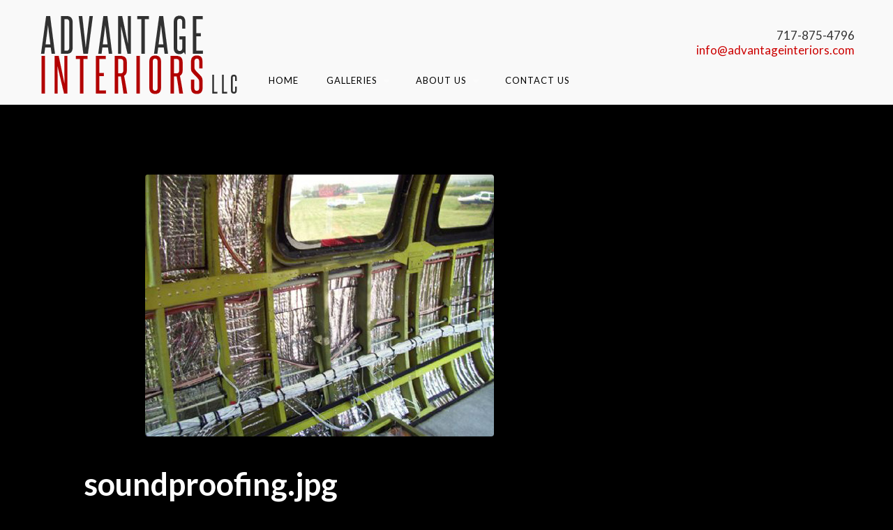

--- FILE ---
content_type: text/html; charset=UTF-8
request_url: https://advantageinteriors.com/interiors/soundproofing/
body_size: 7999
content:
<!DOCTYPE html>
<html lang="en-US">
<head>
<meta charset="UTF-8">
<meta name="viewport" content="width=device-width, initial-scale=1.0, maximum-scale=1.0, user-scalable=no" >
<meta name="google-site-verification" content="0pRH_odTy49SSk32FMM7ejH2xBLOU8hEa60ew5ms1yo">
<title>
Sound Proofing - Advantage Interiors</title>
<meta name='robots' content='index, follow, max-image-preview:large, max-snippet:-1, max-video-preview:-1' />

	<!-- This site is optimized with the Yoast SEO plugin v21.8 - https://yoast.com/wordpress/plugins/seo/ -->
	<title>Sound Proofing - Advantage Interiors</title>
	<link rel="canonical" href="https://advantageinteriors.com/interiors/soundproofing/" />
	<meta property="og:locale" content="en_US" />
	<meta property="og:type" content="article" />
	<meta property="og:title" content="Sound Proofing - Advantage Interiors" />
	<meta property="og:description" content="Sound Proofing" />
	<meta property="og:url" content="https://advantageinteriors.com/interiors/soundproofing/" />
	<meta property="og:site_name" content="Advantage Interiors" />
	<meta property="article:modified_time" content="2015-12-28T16:53:24+00:00" />
	<meta property="og:image" content="https://advantageinteriors.com/interiors/soundproofing" />
	<meta property="og:image:width" content="500" />
	<meta property="og:image:height" content="375" />
	<meta property="og:image:type" content="image/jpeg" />
	<meta name="twitter:card" content="summary_large_image" />
	<script type="application/ld+json" class="yoast-schema-graph">{"@context":"https://schema.org","@graph":[{"@type":"WebPage","@id":"https://advantageinteriors.com/interiors/soundproofing/","url":"https://advantageinteriors.com/interiors/soundproofing/","name":"Sound Proofing - Advantage Interiors","isPartOf":{"@id":"https://advantageinteriors.com/#website"},"primaryImageOfPage":{"@id":"https://advantageinteriors.com/interiors/soundproofing/#primaryimage"},"image":{"@id":"https://advantageinteriors.com/interiors/soundproofing/#primaryimage"},"thumbnailUrl":"https://advantageinteriors.com/wp-content/uploads/2015/12/soundproofing.jpg","datePublished":"2015-12-28T16:53:15+00:00","dateModified":"2015-12-28T16:53:24+00:00","breadcrumb":{"@id":"https://advantageinteriors.com/interiors/soundproofing/#breadcrumb"},"inLanguage":"en-US","potentialAction":[{"@type":"ReadAction","target":["https://advantageinteriors.com/interiors/soundproofing/"]}]},{"@type":"ImageObject","inLanguage":"en-US","@id":"https://advantageinteriors.com/interiors/soundproofing/#primaryimage","url":"https://advantageinteriors.com/wp-content/uploads/2015/12/soundproofing.jpg","contentUrl":"https://advantageinteriors.com/wp-content/uploads/2015/12/soundproofing.jpg","width":500,"height":375,"caption":"Sound Proofing"},{"@type":"BreadcrumbList","@id":"https://advantageinteriors.com/interiors/soundproofing/#breadcrumb","itemListElement":[{"@type":"ListItem","position":1,"name":"Home","item":"https://advantageinteriors.com/"},{"@type":"ListItem","position":2,"name":"Options","item":"https://advantageinteriors.com/interiors/"},{"@type":"ListItem","position":3,"name":"Sound Proofing"}]},{"@type":"WebSite","@id":"https://advantageinteriors.com/#website","url":"https://advantageinteriors.com/","name":"Advantage Interiors","description":"Creating 100% custom interiors for","potentialAction":[{"@type":"SearchAction","target":{"@type":"EntryPoint","urlTemplate":"https://advantageinteriors.com/?s={search_term_string}"},"query-input":"required name=search_term_string"}],"inLanguage":"en-US"}]}</script>
	<!-- / Yoast SEO plugin. -->


<link rel='dns-prefetch' href='//platform-api.sharethis.com' />
<link rel="alternate" type="application/rss+xml" title="Advantage Interiors &raquo; Feed" href="https://advantageinteriors.com/feed/" />
<script type="text/javascript">
/* <![CDATA[ */
window._wpemojiSettings = {"baseUrl":"https:\/\/s.w.org\/images\/core\/emoji\/14.0.0\/72x72\/","ext":".png","svgUrl":"https:\/\/s.w.org\/images\/core\/emoji\/14.0.0\/svg\/","svgExt":".svg","source":{"concatemoji":"https:\/\/advantageinteriors.com\/wp-includes\/js\/wp-emoji-release.min.js"}};
/*! This file is auto-generated */
!function(i,n){var o,s,e;function c(e){try{var t={supportTests:e,timestamp:(new Date).valueOf()};sessionStorage.setItem(o,JSON.stringify(t))}catch(e){}}function p(e,t,n){e.clearRect(0,0,e.canvas.width,e.canvas.height),e.fillText(t,0,0);var t=new Uint32Array(e.getImageData(0,0,e.canvas.width,e.canvas.height).data),r=(e.clearRect(0,0,e.canvas.width,e.canvas.height),e.fillText(n,0,0),new Uint32Array(e.getImageData(0,0,e.canvas.width,e.canvas.height).data));return t.every(function(e,t){return e===r[t]})}function u(e,t,n){switch(t){case"flag":return n(e,"\ud83c\udff3\ufe0f\u200d\u26a7\ufe0f","\ud83c\udff3\ufe0f\u200b\u26a7\ufe0f")?!1:!n(e,"\ud83c\uddfa\ud83c\uddf3","\ud83c\uddfa\u200b\ud83c\uddf3")&&!n(e,"\ud83c\udff4\udb40\udc67\udb40\udc62\udb40\udc65\udb40\udc6e\udb40\udc67\udb40\udc7f","\ud83c\udff4\u200b\udb40\udc67\u200b\udb40\udc62\u200b\udb40\udc65\u200b\udb40\udc6e\u200b\udb40\udc67\u200b\udb40\udc7f");case"emoji":return!n(e,"\ud83e\udef1\ud83c\udffb\u200d\ud83e\udef2\ud83c\udfff","\ud83e\udef1\ud83c\udffb\u200b\ud83e\udef2\ud83c\udfff")}return!1}function f(e,t,n){var r="undefined"!=typeof WorkerGlobalScope&&self instanceof WorkerGlobalScope?new OffscreenCanvas(300,150):i.createElement("canvas"),a=r.getContext("2d",{willReadFrequently:!0}),o=(a.textBaseline="top",a.font="600 32px Arial",{});return e.forEach(function(e){o[e]=t(a,e,n)}),o}function t(e){var t=i.createElement("script");t.src=e,t.defer=!0,i.head.appendChild(t)}"undefined"!=typeof Promise&&(o="wpEmojiSettingsSupports",s=["flag","emoji"],n.supports={everything:!0,everythingExceptFlag:!0},e=new Promise(function(e){i.addEventListener("DOMContentLoaded",e,{once:!0})}),new Promise(function(t){var n=function(){try{var e=JSON.parse(sessionStorage.getItem(o));if("object"==typeof e&&"number"==typeof e.timestamp&&(new Date).valueOf()<e.timestamp+604800&&"object"==typeof e.supportTests)return e.supportTests}catch(e){}return null}();if(!n){if("undefined"!=typeof Worker&&"undefined"!=typeof OffscreenCanvas&&"undefined"!=typeof URL&&URL.createObjectURL&&"undefined"!=typeof Blob)try{var e="postMessage("+f.toString()+"("+[JSON.stringify(s),u.toString(),p.toString()].join(",")+"));",r=new Blob([e],{type:"text/javascript"}),a=new Worker(URL.createObjectURL(r),{name:"wpTestEmojiSupports"});return void(a.onmessage=function(e){c(n=e.data),a.terminate(),t(n)})}catch(e){}c(n=f(s,u,p))}t(n)}).then(function(e){for(var t in e)n.supports[t]=e[t],n.supports.everything=n.supports.everything&&n.supports[t],"flag"!==t&&(n.supports.everythingExceptFlag=n.supports.everythingExceptFlag&&n.supports[t]);n.supports.everythingExceptFlag=n.supports.everythingExceptFlag&&!n.supports.flag,n.DOMReady=!1,n.readyCallback=function(){n.DOMReady=!0}}).then(function(){return e}).then(function(){var e;n.supports.everything||(n.readyCallback(),(e=n.source||{}).concatemoji?t(e.concatemoji):e.wpemoji&&e.twemoji&&(t(e.twemoji),t(e.wpemoji)))}))}((window,document),window._wpemojiSettings);
/* ]]> */
</script>
<link rel='stylesheet' id='cnss_font_awesome_css-css' href='https://advantageinteriors.com/wp-content/plugins/easy-social-icons/css/font-awesome/css/all.min.css' type='text/css' media='all' />
<link rel='stylesheet' id='cnss_font_awesome_v4_shims-css' href='https://advantageinteriors.com/wp-content/plugins/easy-social-icons/css/font-awesome/css/v4-shims.min.css' type='text/css' media='all' />
<link rel='stylesheet' id='cnss_css-css' href='https://advantageinteriors.com/wp-content/plugins/easy-social-icons/css/cnss.css' type='text/css' media='all' />
<link rel='stylesheet' id='twb-open-sans-css' href='https://fonts.googleapis.com/css?family=Open+Sans%3A300%2C400%2C500%2C600%2C700%2C800&#038;display=swap&#038;ver=6.4.7' type='text/css' media='all' />
<link rel='stylesheet' id='twb-global-css' href='https://advantageinteriors.com/wp-content/plugins/slider-wd/booster/assets/css/global.css' type='text/css' media='all' />
<style id='wp-emoji-styles-inline-css' type='text/css'>

	img.wp-smiley, img.emoji {
		display: inline !important;
		border: none !important;
		box-shadow: none !important;
		height: 1em !important;
		width: 1em !important;
		margin: 0 0.07em !important;
		vertical-align: -0.1em !important;
		background: none !important;
		padding: 0 !important;
	}
</style>
<link rel='stylesheet' id='wp-block-library-css' href='https://advantageinteriors.com/wp-includes/css/dist/block-library/style.min.css' type='text/css' media='all' />
<link rel='stylesheet' id='wp-components-css' href='https://advantageinteriors.com/wp-includes/css/dist/components/style.min.css' type='text/css' media='all' />
<link rel='stylesheet' id='wp-block-editor-css' href='https://advantageinteriors.com/wp-includes/css/dist/block-editor/style.min.css' type='text/css' media='all' />
<link rel='stylesheet' id='wp-reusable-blocks-css' href='https://advantageinteriors.com/wp-includes/css/dist/reusable-blocks/style.min.css' type='text/css' media='all' />
<link rel='stylesheet' id='wp-patterns-css' href='https://advantageinteriors.com/wp-includes/css/dist/patterns/style.min.css' type='text/css' media='all' />
<link rel='stylesheet' id='wp-editor-css' href='https://advantageinteriors.com/wp-includes/css/dist/editor/style.min.css' type='text/css' media='all' />
<link rel='stylesheet' id='block-robo-gallery-style-css-css' href='https://advantageinteriors.com/wp-content/plugins/robo-gallery/includes/extensions/block/dist/blocks.style.build.css' type='text/css' media='all' />
<style id='classic-theme-styles-inline-css' type='text/css'>
/*! This file is auto-generated */
.wp-block-button__link{color:#fff;background-color:#32373c;border-radius:9999px;box-shadow:none;text-decoration:none;padding:calc(.667em + 2px) calc(1.333em + 2px);font-size:1.125em}.wp-block-file__button{background:#32373c;color:#fff;text-decoration:none}
</style>
<style id='global-styles-inline-css' type='text/css'>
body{--wp--preset--color--black: #000000;--wp--preset--color--cyan-bluish-gray: #abb8c3;--wp--preset--color--white: #ffffff;--wp--preset--color--pale-pink: #f78da7;--wp--preset--color--vivid-red: #cf2e2e;--wp--preset--color--luminous-vivid-orange: #ff6900;--wp--preset--color--luminous-vivid-amber: #fcb900;--wp--preset--color--light-green-cyan: #7bdcb5;--wp--preset--color--vivid-green-cyan: #00d084;--wp--preset--color--pale-cyan-blue: #8ed1fc;--wp--preset--color--vivid-cyan-blue: #0693e3;--wp--preset--color--vivid-purple: #9b51e0;--wp--preset--gradient--vivid-cyan-blue-to-vivid-purple: linear-gradient(135deg,rgba(6,147,227,1) 0%,rgb(155,81,224) 100%);--wp--preset--gradient--light-green-cyan-to-vivid-green-cyan: linear-gradient(135deg,rgb(122,220,180) 0%,rgb(0,208,130) 100%);--wp--preset--gradient--luminous-vivid-amber-to-luminous-vivid-orange: linear-gradient(135deg,rgba(252,185,0,1) 0%,rgba(255,105,0,1) 100%);--wp--preset--gradient--luminous-vivid-orange-to-vivid-red: linear-gradient(135deg,rgba(255,105,0,1) 0%,rgb(207,46,46) 100%);--wp--preset--gradient--very-light-gray-to-cyan-bluish-gray: linear-gradient(135deg,rgb(238,238,238) 0%,rgb(169,184,195) 100%);--wp--preset--gradient--cool-to-warm-spectrum: linear-gradient(135deg,rgb(74,234,220) 0%,rgb(151,120,209) 20%,rgb(207,42,186) 40%,rgb(238,44,130) 60%,rgb(251,105,98) 80%,rgb(254,248,76) 100%);--wp--preset--gradient--blush-light-purple: linear-gradient(135deg,rgb(255,206,236) 0%,rgb(152,150,240) 100%);--wp--preset--gradient--blush-bordeaux: linear-gradient(135deg,rgb(254,205,165) 0%,rgb(254,45,45) 50%,rgb(107,0,62) 100%);--wp--preset--gradient--luminous-dusk: linear-gradient(135deg,rgb(255,203,112) 0%,rgb(199,81,192) 50%,rgb(65,88,208) 100%);--wp--preset--gradient--pale-ocean: linear-gradient(135deg,rgb(255,245,203) 0%,rgb(182,227,212) 50%,rgb(51,167,181) 100%);--wp--preset--gradient--electric-grass: linear-gradient(135deg,rgb(202,248,128) 0%,rgb(113,206,126) 100%);--wp--preset--gradient--midnight: linear-gradient(135deg,rgb(2,3,129) 0%,rgb(40,116,252) 100%);--wp--preset--font-size--small: 13px;--wp--preset--font-size--medium: 20px;--wp--preset--font-size--large: 36px;--wp--preset--font-size--x-large: 42px;--wp--preset--spacing--20: 0.44rem;--wp--preset--spacing--30: 0.67rem;--wp--preset--spacing--40: 1rem;--wp--preset--spacing--50: 1.5rem;--wp--preset--spacing--60: 2.25rem;--wp--preset--spacing--70: 3.38rem;--wp--preset--spacing--80: 5.06rem;--wp--preset--shadow--natural: 6px 6px 9px rgba(0, 0, 0, 0.2);--wp--preset--shadow--deep: 12px 12px 50px rgba(0, 0, 0, 0.4);--wp--preset--shadow--sharp: 6px 6px 0px rgba(0, 0, 0, 0.2);--wp--preset--shadow--outlined: 6px 6px 0px -3px rgba(255, 255, 255, 1), 6px 6px rgba(0, 0, 0, 1);--wp--preset--shadow--crisp: 6px 6px 0px rgba(0, 0, 0, 1);}:where(.is-layout-flex){gap: 0.5em;}:where(.is-layout-grid){gap: 0.5em;}body .is-layout-flow > .alignleft{float: left;margin-inline-start: 0;margin-inline-end: 2em;}body .is-layout-flow > .alignright{float: right;margin-inline-start: 2em;margin-inline-end: 0;}body .is-layout-flow > .aligncenter{margin-left: auto !important;margin-right: auto !important;}body .is-layout-constrained > .alignleft{float: left;margin-inline-start: 0;margin-inline-end: 2em;}body .is-layout-constrained > .alignright{float: right;margin-inline-start: 2em;margin-inline-end: 0;}body .is-layout-constrained > .aligncenter{margin-left: auto !important;margin-right: auto !important;}body .is-layout-constrained > :where(:not(.alignleft):not(.alignright):not(.alignfull)){max-width: var(--wp--style--global--content-size);margin-left: auto !important;margin-right: auto !important;}body .is-layout-constrained > .alignwide{max-width: var(--wp--style--global--wide-size);}body .is-layout-flex{display: flex;}body .is-layout-flex{flex-wrap: wrap;align-items: center;}body .is-layout-flex > *{margin: 0;}body .is-layout-grid{display: grid;}body .is-layout-grid > *{margin: 0;}:where(.wp-block-columns.is-layout-flex){gap: 2em;}:where(.wp-block-columns.is-layout-grid){gap: 2em;}:where(.wp-block-post-template.is-layout-flex){gap: 1.25em;}:where(.wp-block-post-template.is-layout-grid){gap: 1.25em;}.has-black-color{color: var(--wp--preset--color--black) !important;}.has-cyan-bluish-gray-color{color: var(--wp--preset--color--cyan-bluish-gray) !important;}.has-white-color{color: var(--wp--preset--color--white) !important;}.has-pale-pink-color{color: var(--wp--preset--color--pale-pink) !important;}.has-vivid-red-color{color: var(--wp--preset--color--vivid-red) !important;}.has-luminous-vivid-orange-color{color: var(--wp--preset--color--luminous-vivid-orange) !important;}.has-luminous-vivid-amber-color{color: var(--wp--preset--color--luminous-vivid-amber) !important;}.has-light-green-cyan-color{color: var(--wp--preset--color--light-green-cyan) !important;}.has-vivid-green-cyan-color{color: var(--wp--preset--color--vivid-green-cyan) !important;}.has-pale-cyan-blue-color{color: var(--wp--preset--color--pale-cyan-blue) !important;}.has-vivid-cyan-blue-color{color: var(--wp--preset--color--vivid-cyan-blue) !important;}.has-vivid-purple-color{color: var(--wp--preset--color--vivid-purple) !important;}.has-black-background-color{background-color: var(--wp--preset--color--black) !important;}.has-cyan-bluish-gray-background-color{background-color: var(--wp--preset--color--cyan-bluish-gray) !important;}.has-white-background-color{background-color: var(--wp--preset--color--white) !important;}.has-pale-pink-background-color{background-color: var(--wp--preset--color--pale-pink) !important;}.has-vivid-red-background-color{background-color: var(--wp--preset--color--vivid-red) !important;}.has-luminous-vivid-orange-background-color{background-color: var(--wp--preset--color--luminous-vivid-orange) !important;}.has-luminous-vivid-amber-background-color{background-color: var(--wp--preset--color--luminous-vivid-amber) !important;}.has-light-green-cyan-background-color{background-color: var(--wp--preset--color--light-green-cyan) !important;}.has-vivid-green-cyan-background-color{background-color: var(--wp--preset--color--vivid-green-cyan) !important;}.has-pale-cyan-blue-background-color{background-color: var(--wp--preset--color--pale-cyan-blue) !important;}.has-vivid-cyan-blue-background-color{background-color: var(--wp--preset--color--vivid-cyan-blue) !important;}.has-vivid-purple-background-color{background-color: var(--wp--preset--color--vivid-purple) !important;}.has-black-border-color{border-color: var(--wp--preset--color--black) !important;}.has-cyan-bluish-gray-border-color{border-color: var(--wp--preset--color--cyan-bluish-gray) !important;}.has-white-border-color{border-color: var(--wp--preset--color--white) !important;}.has-pale-pink-border-color{border-color: var(--wp--preset--color--pale-pink) !important;}.has-vivid-red-border-color{border-color: var(--wp--preset--color--vivid-red) !important;}.has-luminous-vivid-orange-border-color{border-color: var(--wp--preset--color--luminous-vivid-orange) !important;}.has-luminous-vivid-amber-border-color{border-color: var(--wp--preset--color--luminous-vivid-amber) !important;}.has-light-green-cyan-border-color{border-color: var(--wp--preset--color--light-green-cyan) !important;}.has-vivid-green-cyan-border-color{border-color: var(--wp--preset--color--vivid-green-cyan) !important;}.has-pale-cyan-blue-border-color{border-color: var(--wp--preset--color--pale-cyan-blue) !important;}.has-vivid-cyan-blue-border-color{border-color: var(--wp--preset--color--vivid-cyan-blue) !important;}.has-vivid-purple-border-color{border-color: var(--wp--preset--color--vivid-purple) !important;}.has-vivid-cyan-blue-to-vivid-purple-gradient-background{background: var(--wp--preset--gradient--vivid-cyan-blue-to-vivid-purple) !important;}.has-light-green-cyan-to-vivid-green-cyan-gradient-background{background: var(--wp--preset--gradient--light-green-cyan-to-vivid-green-cyan) !important;}.has-luminous-vivid-amber-to-luminous-vivid-orange-gradient-background{background: var(--wp--preset--gradient--luminous-vivid-amber-to-luminous-vivid-orange) !important;}.has-luminous-vivid-orange-to-vivid-red-gradient-background{background: var(--wp--preset--gradient--luminous-vivid-orange-to-vivid-red) !important;}.has-very-light-gray-to-cyan-bluish-gray-gradient-background{background: var(--wp--preset--gradient--very-light-gray-to-cyan-bluish-gray) !important;}.has-cool-to-warm-spectrum-gradient-background{background: var(--wp--preset--gradient--cool-to-warm-spectrum) !important;}.has-blush-light-purple-gradient-background{background: var(--wp--preset--gradient--blush-light-purple) !important;}.has-blush-bordeaux-gradient-background{background: var(--wp--preset--gradient--blush-bordeaux) !important;}.has-luminous-dusk-gradient-background{background: var(--wp--preset--gradient--luminous-dusk) !important;}.has-pale-ocean-gradient-background{background: var(--wp--preset--gradient--pale-ocean) !important;}.has-electric-grass-gradient-background{background: var(--wp--preset--gradient--electric-grass) !important;}.has-midnight-gradient-background{background: var(--wp--preset--gradient--midnight) !important;}.has-small-font-size{font-size: var(--wp--preset--font-size--small) !important;}.has-medium-font-size{font-size: var(--wp--preset--font-size--medium) !important;}.has-large-font-size{font-size: var(--wp--preset--font-size--large) !important;}.has-x-large-font-size{font-size: var(--wp--preset--font-size--x-large) !important;}
.wp-block-navigation a:where(:not(.wp-element-button)){color: inherit;}
:where(.wp-block-post-template.is-layout-flex){gap: 1.25em;}:where(.wp-block-post-template.is-layout-grid){gap: 1.25em;}
:where(.wp-block-columns.is-layout-flex){gap: 2em;}:where(.wp-block-columns.is-layout-grid){gap: 2em;}
.wp-block-pullquote{font-size: 1.5em;line-height: 1.6;}
</style>
<link rel='stylesheet' id='parent-style-css' href='https://advantageinteriors.com/wp-content/themes/hemingway/style.css' type='text/css' media='all' />
<link rel='stylesheet' id='child-style-css' href='https://advantageinteriors.com/wp-content/themes/advantage-interiors/style.css' type='text/css' media='all' />
<link rel='stylesheet' id='hemingway_googleFonts-css' href='//fonts.googleapis.com/css?family=Lato%3A400%2C700%2C400italic%2C700italic%7CRaleway%3A700%2C400&#038;ver=6.4.7' type='text/css' media='all' />
<link rel='stylesheet' id='hemingway_style-css' href='https://advantageinteriors.com/wp-content/themes/advantage-interiors/style.css' type='text/css' media='all' />
<script type="text/javascript" src="https://advantageinteriors.com/wp-includes/js/jquery/jquery.min.js" id="jquery-core-js"></script>
<script type="text/javascript" src="https://advantageinteriors.com/wp-includes/js/jquery/jquery-migrate.min.js" id="jquery-migrate-js"></script>
<script type="text/javascript" src="https://advantageinteriors.com/wp-content/plugins/easy-social-icons/js/cnss.js" id="cnss_js-js"></script>
<script type="text/javascript" src="https://advantageinteriors.com/wp-content/plugins/slider-wd/booster/assets/js/circle-progress.js" id="twb-circle-js"></script>
<script type="text/javascript" id="twb-global-js-extra">
/* <![CDATA[ */
var twb = {"nonce":"56f9bfd802","ajax_url":"https:\/\/advantageinteriors.com\/wp-admin\/admin-ajax.php","plugin_url":"https:\/\/advantageinteriors.com\/wp-content\/plugins\/slider-wd\/booster","href":"https:\/\/advantageinteriors.com\/wp-admin\/admin.php?page=twb_slider_wd"};
var twb = {"nonce":"56f9bfd802","ajax_url":"https:\/\/advantageinteriors.com\/wp-admin\/admin-ajax.php","plugin_url":"https:\/\/advantageinteriors.com\/wp-content\/plugins\/slider-wd\/booster","href":"https:\/\/advantageinteriors.com\/wp-admin\/admin.php?page=twb_slider_wd"};
/* ]]> */
</script>
<script type="text/javascript" src="https://advantageinteriors.com/wp-content/plugins/slider-wd/booster/assets/js/global.js" id="twb-global-js"></script>
<script type="text/javascript" src="//platform-api.sharethis.com/js/sharethis.js#source=googleanalytics-wordpress#product=ga&amp;property=5eee35c432ef500012dcd518" id="googleanalytics-platform-sharethis-js"></script>
<link rel="https://api.w.org/" href="https://advantageinteriors.com/wp-json/" /><link rel="alternate" type="application/json" href="https://advantageinteriors.com/wp-json/wp/v2/media/1440" /><link rel='shortlink' href='https://advantageinteriors.com/?p=1440' />
<link rel="alternate" type="application/json+oembed" href="https://advantageinteriors.com/wp-json/oembed/1.0/embed?url=https%3A%2F%2Fadvantageinteriors.com%2Finteriors%2Fsoundproofing%2F" />
<link rel="alternate" type="text/xml+oembed" href="https://advantageinteriors.com/wp-json/oembed/1.0/embed?url=https%3A%2F%2Fadvantageinteriors.com%2Finteriors%2Fsoundproofing%2F&#038;format=xml" />
<style type="text/css">
		ul.cnss-social-icon li.cn-fa-icon a:hover{opacity: 0.7!important;color:#ffffff!important;}
		</style>      
	      <!--Customizer CSS--> 
	      
	      <style type="text/css">
	           	           	           	           	           	           	           	           	           	           	           	           	           	           	           	           	           	           	           	           	           	           	           	           	           	           	           	           	           	           	           	           	           	           	           	           	           	           	           	           	           	           	           	           	           	           	           	           	           	           	           	           	           	           	           	           	           	           	           	           	           	           	           	           	           	           	           	           	           	           	           	           	           	           	           	           
	           	           	      </style> 
	      
	      <!--/Customizer CSS-->
	      
      <script>
(function() {
	(function (i, s, o, g, r, a, m) {
		i['GoogleAnalyticsObject'] = r;
		i[r] = i[r] || function () {
				(i[r].q = i[r].q || []).push(arguments)
			}, i[r].l = 1 * new Date();
		a = s.createElement(o),
			m = s.getElementsByTagName(o)[0];
		a.async = 1;
		a.src = g;
		m.parentNode.insertBefore(a, m)
	})(window, document, 'script', 'https://google-analytics.com/analytics.js', 'ga');

	ga('create', 'UA-3056589-65', 'auto');
			ga('send', 'pageview');
	})();
</script>
</head>
<body class="attachment attachment-template-default attachmentid-1440 attachment-jpeg">
<div class="navigation section no-padding bg-dark    internal-page ">
  <!-- blog-logo -->
  <div class="logo">
        <div class='blog-logo'> <a href='https://advantageinteriors.com/' title='Advantage Interiors &mdash; Creating 100% custom interiors for' rel='home'> <img src='https://advantageinteriors.com/wp-content/uploads/2015/12/Logo2.png' alt='Advantage Interiors'> </a> </div>
    <!-- /blog-logo -->
      </div>
  <div id="contact-info"> 
	  <bold>717-875-4796</bold> <br>
    <a href="/cdn-cgi/l/email-protection#ff96919990bf9e9b899e918b9e989a96918b9a8d96908d8cd19c9092"><span class="__cf_email__" data-cfemail="c2abaca4ad82a3a6b4a3acb6a3a5a7abacb6a7b0abadb0b1eca1adaf">[email&#160;protected]</span></a> </div>
  <div class="navigation-inner section-inner">
    <div class="toggle-container hidden">
      <div class="nav-toggle toggle">
        <div class="bar"></div>
        <div class="bar"></div>
        <div class="bar"></div>
        <div class="clear"></div>
      </div>
      <div class="search-toggle toggle">
        <div class="metal"></div>
        <div class="glass"></div>
        <div class="handle"></div>
      </div>
      <div class="clear"></div>
    </div>
    <!-- /toggle-container -->
    <div class="blog-search hidden">
      <form method="get" class="searchform" action="https://advantageinteriors.com/">
	<input type="search" value="" placeholder="Search form" name="s" id="s" /> 
	<input type="submit" id="searchsubmit" value="Search">
</form>    </div>
    <ul class="blog-menu">
      <li id="menu-item-42" class="menu-item menu-item-type-post_type menu-item-object-page menu-item-home menu-item-42"><a href="https://advantageinteriors.com/">Home</a></li>
<li id="menu-item-1352" class="menu-item menu-item-type-post_type menu-item-object-page menu-item-has-children has-children menu-item-1352"><a href="https://advantageinteriors.com/gallery/">Galleries</a>
<ul class="sub-menu">
	<li id="menu-item-1410" class="menu-item menu-item-type-post_type menu-item-object-page menu-item-1410"><a href="https://advantageinteriors.com/aircraft-list/">Aircraft</a></li>
	<li id="menu-item-2403" class="menu-item menu-item-type-post_type menu-item-object-page menu-item-2403"><a href="https://advantageinteriors.com/interiors-2/">Interiors</a></li>
	<li id="menu-item-1557" class="menu-item menu-item-type-post_type menu-item-object-page menu-item-1557"><a href="https://advantageinteriors.com/colors/">Colors</a></li>
</ul>
</li>
<li id="menu-item-1287" class="menu-item menu-item-type-post_type menu-item-object-page menu-item-has-children has-children menu-item-1287"><a href="https://advantageinteriors.com/about-us/">About Us</a>
<ul class="sub-menu">
	<li id="menu-item-1295" class="menu-item menu-item-type-post_type menu-item-object-page menu-item-1295"><a href="https://advantageinteriors.com/services/">Services</a></li>
	<li id="menu-item-1286" class="menu-item menu-item-type-post_type menu-item-object-page menu-item-1286"><a href="https://advantageinteriors.com/f-a-q-s/">F.A.Q.s</a></li>
	<li id="menu-item-1327" class="menu-item menu-item-type-post_type menu-item-object-page menu-item-1327"><a href="https://advantageinteriors.com/about-us/our-shop/">Airport</a></li>
</ul>
</li>
<li id="menu-item-1424" class="menu-item menu-item-type-post_type menu-item-object-page menu-item-1424"><a href="https://advantageinteriors.com/contact-us/">Contact Us</a></li>
      <div class="clear"></div>
    </ul>
    <ul class="mobile-menu">
      <li class="menu-item menu-item-type-post_type menu-item-object-page menu-item-home menu-item-42"><a href="https://advantageinteriors.com/">Home</a></li>
<li class="menu-item menu-item-type-post_type menu-item-object-page menu-item-has-children has-children menu-item-1352"><a href="https://advantageinteriors.com/gallery/">Galleries</a>
<ul class="sub-menu">
	<li class="menu-item menu-item-type-post_type menu-item-object-page menu-item-1410"><a href="https://advantageinteriors.com/aircraft-list/">Aircraft</a></li>
	<li class="menu-item menu-item-type-post_type menu-item-object-page menu-item-2403"><a href="https://advantageinteriors.com/interiors-2/">Interiors</a></li>
	<li class="menu-item menu-item-type-post_type menu-item-object-page menu-item-1557"><a href="https://advantageinteriors.com/colors/">Colors</a></li>
</ul>
</li>
<li class="menu-item menu-item-type-post_type menu-item-object-page menu-item-has-children has-children menu-item-1287"><a href="https://advantageinteriors.com/about-us/">About Us</a>
<ul class="sub-menu">
	<li class="menu-item menu-item-type-post_type menu-item-object-page menu-item-1295"><a href="https://advantageinteriors.com/services/">Services</a></li>
	<li class="menu-item menu-item-type-post_type menu-item-object-page menu-item-1286"><a href="https://advantageinteriors.com/f-a-q-s/">F.A.Q.s</a></li>
	<li class="menu-item menu-item-type-post_type menu-item-object-page menu-item-1327"><a href="https://advantageinteriors.com/about-us/our-shop/">Airport</a></li>
</ul>
</li>
<li class="menu-item menu-item-type-post_type menu-item-object-page menu-item-1424"><a href="https://advantageinteriors.com/contact-us/">Contact Us</a></li>
    </ul>
  </div>
  <!-- /navigation-inner -->
</div>
<!-- /navigation -->
<div class="big-wrapper">
  <div class="header-cover section bg-dark-light no-padding">
        <!-- /header -->
  </div>
  <!-- /bg-dark -->
  <!-- Show sub-slider widget bar on home page only -->
  </div>
<!-- End sub-slider widget bar on home page only -->

<div class="wrapper section-inner">

	<div class="content left">
											        
				
			<div class="posts">
		
				<div id="post-1440" class="post-1440 attachment type-attachment status-inherit hentry">
				
					<div class="content-inner">
										
						<div class="featured-media">
						
													
							<a href="https://advantageinteriors.com/wp-content/uploads/2015/12/soundproofing.jpg" title="Sound Proofing" rel="attachment">
								<img width="500" height="375" src="https://advantageinteriors.com/wp-content/uploads/2015/12/soundproofing.jpg" class="attachment-post-image size-post-image" alt="Sound Proofing" decoding="async" fetchpriority="high" srcset="https://advantageinteriors.com/wp-content/uploads/2015/12/soundproofing.jpg 500w, https://advantageinteriors.com/wp-content/uploads/2015/12/soundproofing-300x225.jpg 300w" sizes="(max-width: 500px) 100vw, 500px" /></a>
						
						</div> <!-- /featured-media -->
						
						<div class="post-header">
						
							<h2 class="post-title">soundproofing.jpg</h2>
							
							<div class="post-meta">
							
								<span>December 28, 2015</span>
								
								<span class="date-sep"> / </span>
							
								<span>500 <span style="text-transform:lowercase;">x</span> 375 px</span>
							
							</div>
						
						</div> <!-- /post-header -->
		
												
							<div class="post-content">
							
								<p>Sound Proofing</p>
								
							</div> <!-- /post-content -->
							
																		
					</div> <!-- /content-inner -->
					
					<div class="post-meta-bottom">
									
						<div class="post-nav">
						
														<a href="https://advantageinteriors.com/interiors/sheepskin-11/" class="post-nav-older" rel="attachment">&laquo; Previous<span> attachment</span></a>
							<a href="https://advantageinteriors.com/interiors/wrappedplastic/" class="post-nav-newer" rel="attachment">Next<span> attachment</span> &raquo;</a>
						
							<div class="clear"></div>
						
						</div> <!-- /post-nav -->
					
					</div> <!-- /post-meta-bottom -->
					
																					                        
			   	    
					
			</div> <!-- /post -->
			
		</div> <!-- /posts -->
		
	</div> <!-- /content -->
	
		
	<div class="clear"></div>

</div> <!-- /wrapper section-inner -->
		
  
    <div class="footer section large-padding bg-dark">
		
		<div class="footer-inner section-inner">
		
						
				<div class="column column-1 left">
				
					<div class="widgets">
			
						<div class="widget widget_search"><div class="widget-content"><form method="get" class="searchform" action="https://advantageinteriors.com/">
	<input type="search" value="" placeholder="Search form" name="s" id="s" /> 
	<input type="submit" id="searchsubmit" value="Search">
</form></div><div class="clear"></div></div>											
					</div>
					
				</div>
				
			 <!-- /footer-a -->
				
						
				<div class="column column-2 left">
				
					<div class="widgets">
			
						<div class="widget widget_text"><div class="widget-content"><h3 class="widget-title">Address:</h3>			<div class="textwidget"><strong>Donegal Springs Airpark</strong><br>
184 Airport Road<br>
Marietta, PA 17547<br><br>
<strong>Airport ID N71</strong></div>
		</div><div class="clear"></div></div>											
					</div> <!-- /widgets -->
					
				</div>
				
			 <!-- /footer-b -->
								
						
				<div class="column column-3 left">
			
					<div class="widgets">
			
						<div class="widget widget_cnss_widget"><div class="widget-content"><h3 class="widget-title">Visit us on Facebook</h3><ul id="" class="cnss-social-icon " style="text-align:left;"><li class="cn-fa-facebook" style="display:inline-block;"><a class="" target="_blank" href="https://www.facebook.com/advantage.interiors" title="Facebook" style=""><img src="https://advantageinteriors.com/wp-content/uploads/2015/12/Facebook.png" border="0" width="64" height="64" alt="Facebook" title="Facebook" style="margin:2px;" /></a></li></ul></div><div class="clear"></div></div>											
					</div> <!-- /widgets -->
					
				</div>
				
			 <!-- /footer-c -->
			
			<div class="clear"></div>
		
		</div> <!-- /footer-inner -->
	
	</div> <!-- /footer -->
 	
 
 
  	
    
    
 
	<div class="credits section bg-dark no-padding">
	
		<div class="credits-inner section-inner">
	
			<p class="credits-left">
			
				&copy; 2025 <a href="https://advantageinteriors.com" title="Advantage Interiors">Advantage Interiors</a>
			
			</p>
			
			<p class="credits-right">
				
				  <a title="To the top" class="tothetop">Up &uarr;</a>
				
			</p>
			
			<div class="clear"></div>
		
		</div> <!-- /credits-inner -->
		
	</div> <!-- /credits -->

</div> <!-- /big-wrapper -->

<script data-cfasync="false" src="/cdn-cgi/scripts/5c5dd728/cloudflare-static/email-decode.min.js"></script><script type="text/javascript" src="https://advantageinteriors.com/wp-includes/js/jquery/ui/core.min.js" id="jquery-ui-core-js"></script>
<script type="text/javascript" src="https://advantageinteriors.com/wp-includes/js/jquery/ui/mouse.min.js" id="jquery-ui-mouse-js"></script>
<script type="text/javascript" src="https://advantageinteriors.com/wp-includes/js/jquery/ui/sortable.min.js" id="jquery-ui-sortable-js"></script>
<script type="text/javascript" src="https://advantageinteriors.com/wp-content/themes/hemingway/js/global.js" id="hemingway_global-js"></script>

<script defer src="https://static.cloudflareinsights.com/beacon.min.js/vcd15cbe7772f49c399c6a5babf22c1241717689176015" integrity="sha512-ZpsOmlRQV6y907TI0dKBHq9Md29nnaEIPlkf84rnaERnq6zvWvPUqr2ft8M1aS28oN72PdrCzSjY4U6VaAw1EQ==" data-cf-beacon='{"version":"2024.11.0","token":"6a8c5fe300414e70be4c31332f0f5711","r":1,"server_timing":{"name":{"cfCacheStatus":true,"cfEdge":true,"cfExtPri":true,"cfL4":true,"cfOrigin":true,"cfSpeedBrain":true},"location_startswith":null}}' crossorigin="anonymous"></script>
</body>
</html>

<!-- Page cached by LiteSpeed Cache 6.0.0.1 on 2025-11-01 18:18:21 -->

--- FILE ---
content_type: text/css
request_url: https://advantageinteriors.com/wp-content/themes/advantage-interiors/style.css
body_size: 1938
content:
/*
Theme Name:     Advantage Interiors
Description:    
Author:         Scott - Axiom Webworks
Template:       hemingway

(optional values you can add: Theme URI, Author URI, Version, License, License URI, Tags, Text Domain)
*/
@import url(https://fonts.googleapis.com/css?family=Great+Vibes);
.post-title{
	color: #FFF;
}
body, p, ul, ol, dl{
	color: #CCC;
}
body{
	background: #000;
}
.wds_loading_img{
	height: 125px;
	width: 125px;
}
body a {
	color: #C00;
	text-decoration: none;
}
body a:hover {
	color: #F00;
	text-decoration: none;
}
.widget_search #searchsubmit {
	border: 1px solid #C00;
	background-color: #C00;
    }
.widget_search #searchsubmit:hover {
	cursor: pointer;
	background-color: #F00;
	border-top-color: #F03;
	border-right-color: #F03;
	border-bottom-color: #F03;
	border-left-color: #F03;
}
/* Navigation Normal View Modifications */
.navigation{
	position: absolute;
	left: 0px;
	top: 0px;
	z-index: 1000;
	width: 100%;
	 max-height: 150px;
}
.section.bg-dark.internal-page{
	float: none;
	position: relative;
	height: auto;
	clear: both;
	background-color: #F9F9F9;
	background-image: none;
 }
#contact-info{
	text-align: right;
	padding-top: 40px;
	padding-right: 55px;
	font-size: 17px;
	white-space: nowrap;
	color: #333;
}
#contact-info a{
	font-size: 17px;
}

.blog-menu{
 min-width: 800px;
}
.blog-menu > li::before{
	display: none;
}

.blog-menu .current-menu-item a{
	color: #B20000;
}
.blog-menu ul li a{
	color: #CCC;
}

.logo{
	float: left;
	margin-top: 15px;
	margin-right: 15px;
	margin-bottom: 15px;
	margin-left: 50px;
}
.navigation-inner{}
.header-inner{
	opacity: 1.0;
}
.section.bg-dark{
	background-image: url(images/Transparent-MenuBar.png);
	background-repeat: repeat;
 	background-color: transparent;
}

.blog-menu a{
	color: #000;
}

.blog-description{
 	font-size: 20px;
	color: #FFF;
	text-align: center;
	width: 100%;
	padding-top: 10px;
}


#call-out {
	font-family: 'Great Vibes', cursive;
	color: #FFF;
	padding: 10px;
	font-size: 45px;
	-webkit-border-radius: 5px 5px 5px 5px;
	border-radius: 5px 5px 5px 5px;
	background-image: url(images/RedLeather-Trans.png);
	background-repeat: no-repeat;
	position: absolute;
	left: 55px;
	top: 220px;
	width: 300px;
	text-align: center;
z-index: 500;
}
#stich{
	margin: 5px;
	border: 2px dashed #500;
	padding: 15px;
	border-radius: 5px 5px 5px 5px;
	-webkit-box-shadow: 0px 0px 17px 0px rgba(50, 50, 50, 0.75);
	-moz-box-shadow:    0px 0px 17px 0px rgba(50, 50, 50, 0.75);
	box-shadow:         0px 0px 17px 0px rgba(50, 50, 50, 0.75);
}
 
.post-meta {
	display:none;
}
.header-inner {
	opacity: 0.6;
	filter: alpha(opacity=60); /* For IE8 and earlier */
}
.post-content h1, .post-content h2, .post-content h3, .post-content h4, .post-content h5, .post-content h6 {
	color: #B20000;
}
.post-title a{
	color: #FFF;
}

.widget-title{
	color: #FFF;
 
	width: 100%;
 }
 
 
.header-cover {
	height: auto;
	overflow: visible;
 }
 .post-content hr{
	height: 30px;
	border-style: solid;
	border-color: #B20000;
	border-width: 1px 0 0 0;
	border-radius: 20px;
	background-color: transparent;
}
 .post-content hr:before { /* Not really supposed to work, but does */
	display: block;
	content: "";
	height: 30px;
	margin-top: -31px;
	border-style: solid;
	border-color: #B20000;
	border-width: 0 0 1px 0;
	border-radius: 20px;
}
 
.footer.section.large-padding.bg-dark, .credits.section.bg-dark{
	background-color: #1B1B1B;
	background-image: none;
	padding-top: 40px;
}
.footer .widget-content{
	color: #FFF;
}
.footer .widget-content h4{
	color: #FFEEED;
	font-size: 20px;
}

@media screen and (max-width: 480px) {
.footer .widget-content h4{
	color: #FFEEED;
	font-size: 35px;
}
}
/* Adjustments to Small screen Navigation bar */
@media screen and (max-width: 800px) {
	.toggle-container, .navigation, .section.bg-dark, .search-toggle .glass{
		background-color: white;
		background-image:none;	 max-height: 600px;

	}
	.nav-toggle.active .bar{
		background-color: FireBrick;
		background-image:none;
	}
	.search-toggle.active .metal, .search-toggle.active .handle{
		background-color: FireBrick;
		}
	
	.navigation{
		position: relative;
		z-index: 1000;
		width: 100%;
	 }
	
	  #contact-info{
		text-align: right;
		padding-top: 30px;
		padding-right: 55px;
		font-size: 10px;
		color: charcoal;
	 }
	 #call-out {
 		position: absolute;
		left: 55px;
		top:  40px;
		width: 300px;
 	}
}
 
@media screen and (max-width: 2000px) {
 #call-out {
 	font-size: 50px;
  	}
}
@media screen and (max-width: 1060px) {
 #call-out {
 	font-size: 40px;
  	}
}
@media screen and (max-width: 900px) {
 #call-out {
 	font-size: 35px;
  	}
}


@media screen and (max-width: 799px) {
 #call-out {
	position: relative;
	top: 0px;
	left: 0px;
	width: 100%;
	margin: 0px;
 	font-size:30px;
	background-repeat: repeat;
 	}
}
@media screen and (max-width: 750px) {
 #call-out {
 	position: relative;
	top: 0px;
	left: 0px;
	width: 100%;
	margin: 0px;
 	font-size:30px;
	background-repeat: repeat;
 	}
}
 
@media screen and (max-width: 680px) {
 	#contact-info{
 		padding-top: 10px;
		padding-right: 25px;
		font-size: 20px;
 		clear: both; 		 
 	 }
}
 
@media screen and (max-width: 320px) {
 #call-out {
 	font-size:30px;
  	}
.logo{
	float: left;
	margin-top: 25px;
	margin-right: 15px;
	margin-bottom: 25px;
	margin-left: 15px;
}
 #contact-info a{
 		font-size: 20px;
  	 }
}

.rbs_gallery_button .button-border-caution.active{
	background-color: #white !important;
	background: white none repeat scroll 0% 0% !important;
  }
/* Remove post nav and comment box */
.post-meta-bottom, .nocomments{
	display: none;
}

/* Style Forms */
.ninja-forms-required-items{
	margin-bottom: 10px;
}
form select.state{
	height: 45px;
	font-size: 15px;
	padding-left: 15px;
}
/* Make Columns on Forms */
form .njf-block{
	float: left;
	width: 45%;
 }
@media screen and (max-width: 360px) {
form .njf-block{
	float: none;
	width: 95%;
 }
}
/* Sub slider bar for HOME PAGE */
#sub-slider-bar{
 	clear: both;
	overflow: hidden;
	text-align: center;
	padding-right: 30px;
	padding-left: 30px;
	font-family: "Raleway",sans-serif;
	border-top-width: 5px;
 	border-top-style: solid;
 	border-top-color: #999;
	
-webkit-box-shadow:inset 0 10px 20px 5px rgba(0,0,0,50);
box-shadow:inset 0 10px 20px 5px rgba(0,0,0,50);
	
 background: -moz-linear-gradient(top,  rgba(51,51,51,1) 0%, rgba(0,0,0,0) 100%); /* FF3.6-15 */
background: -webkit-linear-gradient(top,  rgba(51,51,51,1) 0%,rgba(0,0,0,0) 100%); /* Chrome10-25,Safari5.1-6 */
background: linear-gradient(to bottom,  rgba(51,51,51,1) 0%,rgba(0,0,0,0) 100%); /* W3C, IE10+, FF16+, Chrome26+, Opera12+, Safari7+ */
filter: progid:DXImageTransform.Microsoft.gradient( startColorstr='#333333', endColorstr='#00000000',GradientType=0 ); /* IE6-9 */
 }
.address,.airport-id{
	float: left;
 	text-align: center;
 	width: 50%;
}
.airport-id{
	font-weight: bold;
	padding-top: 1.5em;
	text-align: center;
 	width: 50%;
 }
#sub-slider-bar .searchform input{
	outline: medium none;
	background: #FFF none repeat scroll 0% 0%;
	border-color: #DDD;
	color: #444;
	border-width: 1px medium 1px 1px;
	border-style: solid none solid solid;
	height: 52px;
	-webkit-border-radius: 5px 0 0 5px;
	border-radius: 5px 0 0 5px;
	padding-left: 10px;
	width: 65%;
}
#sub-slider-bar .searchform #searchsubmit {
	border-color: #B20000;
	background: #B20000 none repeat scroll 0% 0%;
	width: 80px;
	line-height: 1;
	height: 52px;
	height: 52px;
	text-align: left;
	font-size: 14px;
	color: #FFF;
	-webkit-border-radius: 0 5px 5px 0;
	border-radius: 0 5px 5px 0;
	position: relative;
	left: -5px;
	padding-right: 10px;
}
.subsliderA,.subsliderB, .subsliderC{
	padding-top: 30px;
	padding-bottom: 30px;
	float: left;
	padding-right: 25px;
	text-align: left;
}
  
@media screen and (max-width: 420px) {
.subsliderC .Facebook img	{
 	display:block;
	float: none;
	width: 100%;	 
	position: relative;
	left: 20%;
}
}

.post-header{
	margin-bottom: 10px;
}

#aircraft li{
	sfloat: left;
	width: 147px;
	border: 1px solid #666;
	list-style-type: none;
	font-size: 15px;
	margin: 5px;
	padding: 10px;
	text-align: center;
	display: inline-block;
}

--- FILE ---
content_type: text/plain
request_url: https://www.google-analytics.com/j/collect?v=1&_v=j102&a=1395890776&t=pageview&_s=1&dl=https%3A%2F%2Fadvantageinteriors.com%2Finteriors%2Fsoundproofing%2F&ul=en-us%40posix&dt=Sound%20Proofing%20-%20Advantage%20Interiors&sr=1280x720&vp=1280x720&_u=IEBAAEABAAAAACAAI~&jid=321522016&gjid=551895490&cid=118639216.1762066169&tid=UA-3056589-65&_gid=2017336612.1762066169&_r=1&_slc=1&z=1278703968
body_size: -288
content:
2,cG-ZEV914TW08